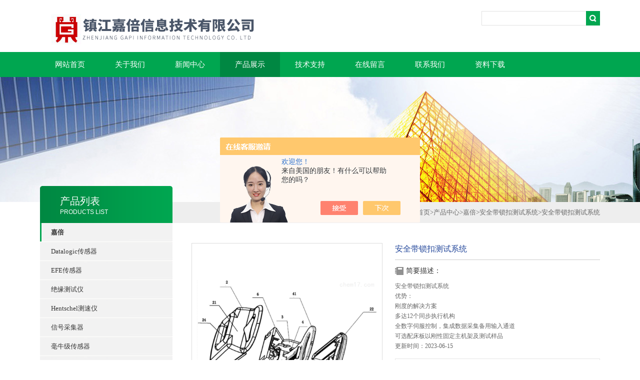

--- FILE ---
content_type: text/html; charset=utf-8
request_url: http://www.kellersensor.com/Products-34030765.html
body_size: 8803
content:
<!DOCTYPE html PUBLIC "-//W3C//DTD XHTML 1.0 Transitional//EN" "http://www.w3.org/TR/xhtml1/DTD/xhtml1-transitional.dtd">
<html xmlns="http://www.w3.org/1999/xhtml">
<head>
<meta http-equiv="Content-Type" content="text/html; charset=utf-8" />
<TITLE>安全带锁扣测试系统-镇江嘉倍信息技术有限公司</TITLE>
<META NAME="Keywords" CONTENT="安全带锁扣测试系统">
<META NAME="Description" CONTENT="镇江嘉倍信息技术有限公司所提供的安全带锁扣测试系统质量可靠、规格齐全,镇江嘉倍信息技术有限公司不仅具有专业的技术水平,更有良好的售后服务和优质的解决方案,欢迎您来电咨询此产品具体参数及价格等详细信息！">
<script src="/ajax/common.ashx" type="text/javascript"></script>
<script src="/ajax/NewPersonalStyle.Classes.SendMSG,NewPersonalStyle.ashx" type="text/javascript"></script>
<script src="/js/videoback.js" type="text/javascript"></script>
<link type="text/css" rel="stylesheet" href="/Skins/378480/css/css.css" />
<link type="text/css" rel="stylesheet" href="/Skins/378480/css/inpage.css" />
<script type="text/javascript" src="/Skins/378480/js/jquery.pack.js"></script>
<script>
$(document).ready(function(e) {
   $(".new_nav li").eq(num-1).addClass("cur")
});
</script>

<script>var num=4</script>



<script type="application/ld+json">
{
"@context": "https://ziyuan.baidu.com/contexts/cambrian.jsonld",
"@id": "http://www.kellersensor.com/Products-34030765.html",
"title": "安全带锁扣测试系统",
"pubDate": "2020-04-14T10:06:13",
"upDate": "2023-06-15T07:36:05"
    }</script>
<script type="text/javascript" src="/ajax/common.ashx"></script>
<script src="/ajax/NewPersonalStyle.Classes.SendMSG,NewPersonalStyle.ashx" type="text/javascript"></script>
<script type="text/javascript">
var viewNames = "";
var cookieArr = document.cookie.match(new RegExp("ViewNames" + "=[_0-9]*", "gi"));
if (cookieArr != null && cookieArr.length > 0) {
   var cookieVal = cookieArr[0].split("=");
    if (cookieVal[0] == "ViewNames") {
        viewNames = unescape(cookieVal[1]);
    }
}
if (viewNames == "") {
    var exp = new Date();
    exp.setTime(exp.getTime() + 7 * 24 * 60 * 60 * 1000);
    viewNames = new Date().valueOf() + "_" + Math.round(Math.random() * 1000 + 1000);
    document.cookie = "ViewNames" + "=" + escape(viewNames) + "; expires" + "=" + exp.toGMTString();
}
SendMSG.ToSaveViewLog("34030765", "ProductsInfo",viewNames, function() {});
</script>
<script language="javaScript" src="/js/JSChat.js"></script><script language="javaScript">function ChatBoxClickGXH() { DoChatBoxClickGXH('https://chat.chem17.com',380994) }</script><script>!window.jQuery && document.write('<script src="https://public.mtnets.com/Plugins/jQuery/2.2.4/jquery-2.2.4.min.js" integrity="sha384-rY/jv8mMhqDabXSo+UCggqKtdmBfd3qC2/KvyTDNQ6PcUJXaxK1tMepoQda4g5vB" crossorigin="anonymous">'+'</scr'+'ipt>');</script><script type="text/javascript" src="https://chat.chem17.com/chat/KFCenterBox/378480"></script><script type="text/javascript" src="https://chat.chem17.com/chat/KFLeftBox/378480"></script><script>
(function(){
var bp = document.createElement('script');
var curProtocol = window.location.protocol.split(':')[0];
if (curProtocol === 'https') {
bp.src = 'https://zz.bdstatic.com/linksubmit/push.js';
}
else {
bp.src = 'http://push.zhanzhang.baidu.com/push.js';
}
var s = document.getElementsByTagName("script")[0];
s.parentNode.insertBefore(bp, s);
})();
</script>
</head>
<body class="inbody">
<!--header start-->
<div class="header clearfix">
  <div class="logo fl"><a href="/"><img src="/Skins/378480/images/new_logo.gif" width="531" height="104" border="none"/></a></div>  
  <div class="right_tl fr">
  <ul class="new_tel">

  <li class="new_inp">
 <form name="form1" method="post" action="/products.html" onSubmit="return checkform(form1)">
 <input name="keyword" value=""  type="text"  class="inp_1"/>
 <input name="" type="submit" class="inp_2" value=""/>
  </form></li>
  </ul>
  </div>
</div>
<div class="new_nav">
   <ul>
    <li><a href="/">网站首页</a></li>
    <li><a href="/aboutus.html" rel="nofollow">关于我们</a></li>
    <li><a href="/news.html">新闻中心</a></li>
    <li><a href="/products.html">产品展示</a></li>
    <li><a href="/article.html">技术支持</a></li>
    <li><a href="/order.html" rel="nofollow">在线留言</a></li>
    <li><a href="/contact.html" rel="nofollow">联系我们</a></li>
    <li><a href="/down.html" rel="nofollow">资料下载</a></li>
   </ul>
  </div>
  <script src="https://www.chem17.com/mystat.aspx?u=jiabei"></script>
<!--header end-->
<div class="new_ny_banner"></div>
<!--body start-->
<div class="inpage_con">
<div class="inpgae_left">
<p class="inpage_indexnotice1tit">                        
                    产品列表<span>PRODUCTS LIST</span>
                </p>
  <div class="inpage_notice1">
                            <ul>
                                                
                        <li><a href="/ParentList-1647628.html" title="嘉倍" target="_blank" ><strong>嘉倍</strong></a></li>
                               
                                     
                        <li class="new_left_two"><a href="/SonList-2546617.html" target="_blank" title="Datalogic传感器">Datalogic传感器</a></li>          
                                     
                        <li class="new_left_two"><a href="/SonList-2409293.html" target="_blank" title="EFE传感器">EFE传感器</a></li>          
                                     
                        <li class="new_left_two"><a href="/SonList-2374482.html" target="_blank" title="绝缘测试仪">绝缘测试仪</a></li>          
                                     
                        <li class="new_left_two"><a href="/SonList-2373916.html" target="_blank" title="Hentschel测速仪">Hentschel测速仪</a></li>          
                                     
                        <li class="new_left_two"><a href="/SonList-2184826.html" target="_blank" title="信号采集器">信号采集器</a></li>          
                                     
                        <li class="new_left_two"><a href="/SonList-2183888.html" target="_blank" title="毫牛级传感器">毫牛级传感器</a></li>          
                                     
                        <li class="new_left_two"><a href="/SonList-2158874.html" target="_blank" title="刚性腿">刚性腿</a></li>          
                                     
                        <li class="new_left_two"><a href="/SonList-2155705.html" target="_blank" title="ECER16假人">ECER16假人</a></li>          
                                     
                        <li class="new_left_two"><a href="/SonList-2142804.html" target="_blank" title="六维力传感器">六维力传感器</a></li>          
                                     
                        <li class="new_left_two"><a href="/SonList-2074782.html" target="_blank" title="静态翻滚测试系统-燃油泄漏测试">静态翻滚测试系统-燃油泄漏测试</a></li>          
                                     
                        <li class="new_left_two"><a href="/SonList-2071493.html" target="_blank" title="可移动式碰撞壁障">可移动式碰撞壁障</a></li>          
                                     
                        <li class="new_left_two"><a href="/SonList-2067336.html" target="_blank" title="座椅和头部约束系统静压测试系统">座椅和头部约束系统静压测试系统</a></li>          
                                     
                        <li class="new_left_two"><a href="/SonList-2066178.html" target="_blank" title="安全带锁扣测试系统">安全带锁扣测试系统</a></li>          
                                     
                        <li class="new_left_two"><a href="/SonList-2065491.html" target="_blank" title="摆锤保险杠测试系统">摆锤保险杠测试系统</a></li>          
                                     
                        <li class="new_left_two"><a href="/SonList-1998440.html" target="_blank" title="安全带力传感器">安全带力传感器</a></li>          
                                     
                        <li class="new_left_two"><a href="/SonList-1991810.html" target="_blank" title="气囊点爆">气囊点爆</a></li>          
                                     
                        <li class="new_left_two"><a href="/SonList-1979606.html" target="_blank" title="数据采集系统">数据采集系统</a></li>          
                                     
                        <li class="new_left_two"><a href="/SonList-1872804.html" target="_blank" title="侧面碰撞门板">侧面碰撞门板</a></li>          
                                     
                        <li class="new_left_two"><a href="/SonList-1866736.html" target="_blank" title="压力传感器">压力传感器</a></li>          
                                     
                        <li class="new_left_two"><a href="/SonList-1850131.html" target="_blank" title="多维力传感器">多维力传感器</a></li>          
                                     
                        <li class="new_left_two"><a href="/SonList-1850128.html" target="_blank" title="三分力传感器">三分力传感器</a></li>          
                                     
                        <li class="new_left_two"><a href="/SonList-1850127.html" target="_blank" title="六轴力传感器">六轴力传感器</a></li>          
                                     
                        <li class="new_left_two"><a href="/SonList-1850126.html" target="_blank" title="六分力传感器">六分力传感器</a></li>          
                          
                            
                                
                             <li><a href="/products.html" ><strong>更多分类</strong></a></li>                                             
                        </ul>
                    
                        </div>  
                        
<div class="inpage_leftcon">
</div></div>
<div class="inpage_right">
<div class="mbx2"><a href="/" class="SeoItem" SeoLength="30">首页</a>&gt;<a href="/products.html" class="SeoItem" SeoLength="30">产品中心</a>&gt;<a href="/ParentList-1647628.html">嘉倍</a>&gt;<a href="/SonList-2066178.html">安全带锁扣测试系统</a>&gt;<span class="SeoItem" SeoLength="30">安全带锁扣测试系统</span>
            
              </div>
<div class="inpage_content">
<div id="nr_main_box">	     
    
    <div id="pro_detail_box01"><!--产品图片和基本资料-->
   <div id="pro_detail_text"><!--产品基本信息-->
   <div class="h_d">安全带锁扣测试系统</div>
      
	 <div class="pro_ms">
	 <h2 class="bt">简要描述：</h2>
	    <p>安全带锁扣测试系统</br>优势：</br>刚度的解决方案 </br>多达12个同步执行机构 </br>全数字伺服控制，集成数据采集备用输入通道</br>可选配床板以刚性固定主机架及测试样品</p>
        <p>更新时间：2023-06-15</p>
	 </div>
     
     <div style="padding:10px; border:1px solid #E6E6E6; margin-top:10px;">
              <div style="margin-top:10px; padding-top:6px; border-top:1px dashed #DDD;">
        <!-- Baidu Button BEGIN -->
            <div style="height:26px; overflow:hidden;">
            <div id="bdshare" class="bdshare_t bds_tools get-codes-bdshare">
            <span class="bds_more">分享到：</span>
            <a class="bds_qzone" title="分享到QQ空间" href="#"></a>
            <a class="bds_tsina" title="分享到新浪微博" href="#"></a>
            <a class="bds_tqq" title="分享到腾讯微博" href="#"></a>
            <a class="bds_renren" title="分享到人人网" href="#"></a>
            <a class="bds_t163" title="分享到网易微博" href="#"></a>
            <a class="shareCount" href="#" title="累计分享1次">1</a>
            </div>
            </div>
            <script type="text/javascript" id="bdshare_js" data="type=tools&amp;uid=6627028" src="http://bdimg.share.baidu.com/static/js/bds_s_v2.js?cdnversion=403039"></script>
            
            <script type="text/javascript">
            document.getElementById("bdshell_js").src = "http://bdimg.share.baidu.com/static/js/shell_v2.js?cdnversion=" + Math.ceil(new Date()/3600000)
            </script>
        <!-- Baidu Button END -->
        </div>
       
      </div>
       <a href="/order.html" class="gwc_an2 lightbox" style=" float:left;" rel="group1">在线留言</a>     
   </div><!--产品基本信息-->
   
 <div id="preview"><!--产品图片-->

        <div class="proimg_bk"><a title="安全带锁扣测试系统" href="http://img69.chem17.com/gxhpic_23b05680f5/4b8cd55bb9473d45dc6510049d08ed4d119266c6aed89049361f31ca8856a8f98753d6e33ac326a8.jpg" target="_blank" class="proimg1"><img src="http://img69.chem17.com/gxhpic_23b05680f5/4b8cd55bb9473d45dc6510049d08ed4d119266c6aed89049361f31ca8856a8f98753d6e33ac326a8.jpg" alt="安全带锁扣测试系统"/></a></div>
</div><!--产品图片-->



</div> <!--产品图片和基本资料 END--> 


<div id="ny_pro_box02"><!--商品介绍、详细参数、售后服务--> 
<div id="con"><!--TAB切换 BOX-->
		<ul id="tags"><!--TAB 标题切换-->
			  <li class="selectTag"><a onmouseover="selectTag('tagContent0',this)" href="javascript:void(0)" onfocus="this.blur()">详细介绍</a> </li>

		   </ul><!--TAB 标题切换 END-->
	   
		   <div id="tagContent"><!--内容-->
			<div class="tagContent selectTag" id="tagContent0" style="display: block;"><!--商品介绍-->	
<p style="text-align:center"><strong><span style="color:black"><span style="font-family:宋体"><span style="font-size:14.0pt"><strong>安全带锁扣测试系统</strong></span></span></span></strong></p><p style="text-align:left"><strong><span style="color:black"><span style="font-family:宋体"><span style="font-size:12.0pt">优势：</span></span></span></strong></p><p style="text-align:left"><strong><span style="color:black"><span style="font-family:宋体"><span style="font-size:12.0pt">刚度的解决方案</span></span></span></strong><strong><span style="color:black"><span style="font-family:times new roman,serif"><span style="font-size:12.0pt"> </span></span></span></strong></p><p style="text-align:left"><strong><span style="color:black"><span style="font-family:宋体"><span style="font-size:12.0pt">多达</span></span></span></strong><strong><span style="color:black"><span style="font-family:times new roman,serif"><span style="font-size:12.0pt">12</span></span></span></strong><strong><span style="color:black"><span style="font-family:宋体"><span style="font-size:12.0pt">个同步执行机构</span></span></span></strong><strong><span style="color:black"><span style="font-family:times new roman,serif"><span style="font-size:12.0pt"> </span></span></span></strong></p><p style="text-align:left"><strong><span style="color:black"><span style="font-family:宋体"><span style="font-size:12.0pt">全数字伺服控制，集成数据采集备用输入通道</span></span></span></strong></p><p style="text-align:left"><strong><span style="color:black"><span style="font-family:宋体"><span style="font-size:12.0pt">可选配床板以刚性固定主机架及测试样品</span></span></span></strong><strong><span style="color:black"><span style="font-family:times new roman,serif"><span style="font-size:12.0pt"> </span></span></span></strong></p><p><span style="font-family:宋体">汽车安全带是小车必需的零配件之一，其确保了车里工作人员的生命安全。保险带一般由一个带按键的扣锁、一个与之配套设施的锁舌及一根越过锁舌后端拉带构成，按压按键便会让锁舌从扣锁中滑脱，保持保险带的开启。保险带的开启客户对按键释放特定尺寸的力，过轻了会造成</span> <span style="font-family:宋体">保险带不小心开启，过重了则提升客户的应用承担，小车安全带锁扣打开力检测</span>zu<span style="font-family:宋体">织就是用以检测打开力的</span>zu<span style="font-family:宋体">织，其根据一个压力测试仪去碰触扣锁上的按键，当保险带开启时，压力测试仪回到的标值就是该扣锁的打开力。传统式的检测</span>zu<span style="font-family:宋体">织检测的自然环境为锁舌拉出方位与扣锁本身平行面的方位，但保险带在具体应用中，因为使用人的身型、个子不尽相同，则锁舌的部位并不会与检测时的保持一致，其或多或少会造成一些偏位，尤其是拉带在应用时对锁舌释放的拉负荷率许多</span> <span style="font-family:宋体">情况下全是倾斜的，其与接口测试天差地别，检测功能测试的标值</span>jing<span style="font-family:宋体">确度受到非常大影响，乃至会出現扣锁装货后不能够正常开启，给客户导致许多麻烦。</span></p><p><strong><span style="color:black"><span style="font-family:宋体"><span style="font-size:14pt"><strong>安全带锁扣测试系统</strong></span></span></span></strong></p><p><span style="font-family:宋体">&nbsp; &nbsp;一种小车安全带锁扣定位装置</span>,<span style="font-family:宋体">包含拉伸弹簧</span>,<span style="font-family:宋体">设立扣锁孔的扣锁套</span>,<span style="font-family:宋体">底版和与底版固定不动联接的后盖板</span>;<span style="font-family:宋体">底版的上内孔设立容置腔</span>,<span style="font-family:宋体">导槽和</span>2<span style="font-family:宋体">个导槽</span>;<span style="font-family:宋体">导槽的一端与底版的前端开发全线贯通</span>,<span style="font-family:宋体">导槽的另一端与容置腔的前端开发连接</span>;2<span style="font-family:宋体">个导槽的一端各与底版的一个侧端全线贯通</span>,2<span style="font-family:宋体">个导槽的另一端各与容置腔的一个侧端连接</span>;<span style="font-family:宋体">扣锁套坐落于容置腔中且扣锁套的前端开发伸进导槽中</span>;<span style="font-family:宋体">扣锁套设立</span>2<span style="font-family:宋体">个各外伸一个导槽外的侧扳条</span>;<span style="font-family:宋体">拉伸弹簧的两边各自与扣锁套的后端开发和容置腔的后端开发联接。该小车安全带锁扣定位装置当后排座中座无旅客时</span>,<span style="font-family:宋体">安全带锁扣不容易对乘座在邻近边座旅客的搭车舒适感导致危害。</span></p>
			 </div><!--商品介绍 END-->	

		   </div>
           <div id="nr_textbox">
<link rel="stylesheet" type="text/css" href="/css/MessageBoard_style.css">
<script language="javascript" src="/skins/Scripts/order.js?v=20210318" type="text/javascript"></script>
<a name="order" id="order"></a>
<div class="ly_msg" id="ly_msg">
<form method="post" name="form2" id="form2">
	<h3>留言框  </h3>
	<ul>
		<li>
			<h4 class="xh">产品：</h4>
			<div class="msg_ipt1"><input class="textborder" size="30" name="Product" id="Product" value="安全带锁扣测试系统"  placeholder="请输入产品名称" /></div>
		</li>
		<li>
			<h4>您的单位：</h4>
			<div class="msg_ipt12"><input class="textborder" size="42" name="department" id="department"  placeholder="请输入您的单位名称" /></div>
		</li>
		<li>
			<h4 class="xh">您的姓名：</h4>
			<div class="msg_ipt1"><input class="textborder" size="16" name="yourname" id="yourname"  placeholder="请输入您的姓名"/></div>
		</li>
		<li>
			<h4 class="xh">联系电话：</h4>
			<div class="msg_ipt1"><input class="textborder" size="30" name="phone" id="phone"  placeholder="请输入您的联系电话"/></div>
		</li>
		<li>
			<h4>常用邮箱：</h4>
			<div class="msg_ipt12"><input class="textborder" size="30" name="email" id="email" placeholder="请输入您的常用邮箱"/></div>
		</li>
        <li>
			<h4>省份：</h4>
			<div class="msg_ipt12"><select id="selPvc" class="msg_option">
							<option value="0" selected="selected">请选择您所在的省份</option>
			 <option value="1">安徽</option> <option value="2">北京</option> <option value="3">福建</option> <option value="4">甘肃</option> <option value="5">广东</option> <option value="6">广西</option> <option value="7">贵州</option> <option value="8">海南</option> <option value="9">河北</option> <option value="10">河南</option> <option value="11">黑龙江</option> <option value="12">湖北</option> <option value="13">湖南</option> <option value="14">吉林</option> <option value="15">江苏</option> <option value="16">江西</option> <option value="17">辽宁</option> <option value="18">内蒙古</option> <option value="19">宁夏</option> <option value="20">青海</option> <option value="21">山东</option> <option value="22">山西</option> <option value="23">陕西</option> <option value="24">上海</option> <option value="25">四川</option> <option value="26">天津</option> <option value="27">新疆</option> <option value="28">西藏</option> <option value="29">云南</option> <option value="30">浙江</option> <option value="31">重庆</option> <option value="32">香港</option> <option value="33">澳门</option> <option value="34">中国台湾</option> <option value="35">国外</option>	
                             </select></div>
		</li>
		<li>
			<h4>详细地址：</h4>
			<div class="msg_ipt12"><input class="textborder" size="50" name="addr" id="addr" placeholder="请输入您的详细地址"/></div>
		</li>
		
        <li>
			<h4>补充说明：</h4>
			<div class="msg_ipt12 msg_ipt0"><textarea class="areatext" style="width:100%;" name="message" rows="8" cols="65" id="message"  placeholder="请输入您的任何要求、意见或建议"></textarea></div>
		</li>
		<li>
			<h4 class="xh">验证码：</h4>
			<div class="msg_ipt2">
            	<div class="c_yzm">
                    <input class="textborder" size="4" name="Vnum" id="Vnum"/>
                    <a href="javascript:void(0);" class="yzm_img"><img src="/Image.aspx" title="点击刷新验证码" onclick="this.src='/image.aspx?'+ Math.random();"  width="90" height="34" /></a>
                </div>
                <span>请输入计算结果（填写阿拉伯数字），如：三加四=7</span>
            </div>
		</li>
		<li>
			<h4></h4>
			<div class="msg_btn"><input type="button" onclick="return Validate();" value="提 交" name="ok"  class="msg_btn1"/><input type="reset" value="重 填" name="no" /></div>
		</li>
	</ul>	
    <input name="PvcKey" id="PvcHid" type="hidden" value="" />
</form>
</div>

<div id="clear"	></div>	
</div>	

	  </div><!--TAB 内容 end-->
</div><!--商品介绍、详细参数、售后服务 END-->

<div class="inside_newsthree">
		  <p id="newsprev">上一篇：<b class="newsprev"><a href="/Products-34022011.html">摆锤保险杠测试系统</a></b></p>
		  <p id="newsnext">下一篇：<b class="newsnext"><a href="/Products-34042987.html">座椅和头部约束系统静压测试系统</a></b></p>
		  <span><a href="/products.html">返回列表>></a></span>
	</div>  
	<div class="xgchanp">
                        <p class="cp_tit">相关产品</p>
                        <div class="newscon">
                            <div class="in_pro_list nyproli">                             
                                 没有相关产品信息...
                            
                            </div>
                        </div>
                    </div>
</div>

</div>
</div>
</div>

<!--body end-->
<div class="footer clearfix">
  <div class="footer_wrapper clearfix">
    
    <div class="footer_cen fl">
    <span style="font-size:14px; color:#fff;">工作时间</span><br/>
      为了避免不必要的等待，敬请注意我们的工作时间 。以下是我们的正常工作时间，中国大陆法定节假日除外。<br />
      工作时间：周一至周五 早8点到晚6点<br />
      周日、周六休息<br />
    </div>
    
    <div class="footer_cen fl">
    <span style="font-size:14px; color:#fff;">联系方式</span><br/>
      联系人：胡嘉坤<br />
      联系方式：0511-88805849<br />
      联系QQ：7235525<br />
      邮箱：leo@gapitech.com
    </div>
    
    <div class="footer_cen fl">
    <span style="font-size:14px; color:#fff;">服务保障</span><br/>
     良好的沟通和与客户建立互相信任的关系是提供良好的客户服务的关键。在与客户的沟通中，对客户保持热情和友好的态度是非常重要的。客户需要与我们交流，当客户找到我们时，是希望得到重视，得到帮助和解决问题。
    </div>
    <div class="footer_cen2 fl">
    <span style="font-size:14px; color:#fff;">关注我们</span><br/><br/>
     <div><img src="/Skins/378480/images/ewm.jpg" /></div>
    </div>
    
  </div>
  <div class="clearfix"></div>
  <div class="footer_bottom">
  <div class="bottomw">
  <div class="banquan fl">镇江嘉倍信息技术有限公司 Copyright 版权所有  ICP备：<A rel='external nofollow'a href="http://beian.miit.gov.cn" target="_blank"></a> <A a href="/sitemap.xml" target="_blank">GoogleSitemap</a>  技术支持：<a href="https://www.chem17.com" target="_blank" rel='external nofollow'>化工仪器网</a></div>
  <div class="bottomnav fr">
  <a href="/">返回首页</a>
  <a href="/aboutus.html">关于我们</a>
  <a href="/contact.html">联系我们</a>
    <A href="https://www.chem17.com/login" target="_blank" rel="nofollow" style="color:#fff">管理登陆</a>
  </div>

  </div>
  </div>
</div>

<!-- 代码 开始 -->
<div id="gxhxwtmobile" style="display:none;">18261959761</div> 
<div id="rightArrow" style="display:none;"><a href="javascript:;" title="在线客户"></a></div>
<div id="gxhxwtmobile" style="display:none;">18261959761</div>
<div id="floatDivBoxs" style="display:none;">
	<div class="floatDtt">在线客服</div>
    <div class="floatShadow">
        <ul class="floatDqq">
            <li style="padding-left:0px;"><a target="_blank" href="tencent://message/?uin=7235525&Site=www.lanrentuku.com&Menu=yes"><img src="/Skins/378480/images/qq_qq.png" align="absmiddle">&nbsp;&nbsp;在线客服</a></li>
        </ul>
        
       
    </div>
    <div class="floatDbg"></div>
</div>
<!-- 代码 结束 -->

<script type="text/javascript" src="/Skins/378480/js/pt_js.js"></script>
<script type="text/javascript" src="/Skins/378480/js/qq.js"></script>


<div align="center" style="width:1000px; margin:0 auto;"><script id="jsgovicon" src="http://odr.jsdsgsxt.gov.cn:8081/mbm/app/main/electronic/js/govicon.js?siteId=8e01a192e42143b483aea9656d83b444&width=32&height=45&type=1" type="text/javascript" charset="utf-8"></script></div>

 <script type='text/javascript' src='/js/VideoIfrmeReload.js?v=001'></script>
  
</html>
</body>